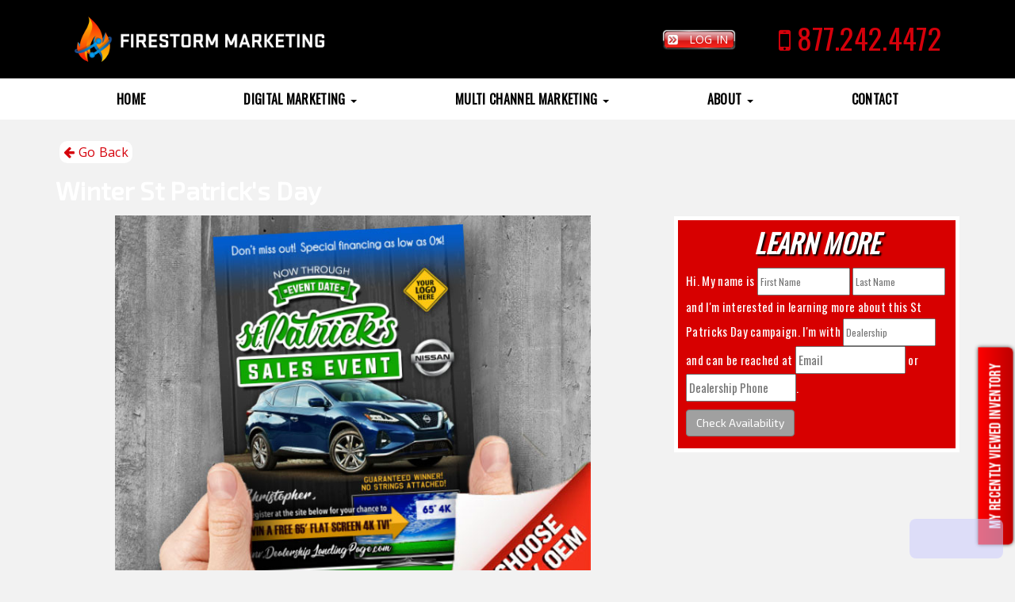

--- FILE ---
content_type: text/html; charset=utf-8
request_url: https://firestormmarketing.com/St-Patricks-Day-Automotive/VDP/6ef0e813-2df5-48c5-8fbf-eb6933f6074f
body_size: 28260
content:


<!DOCTYPE html>
<html lang="en">
<head>
    <meta charset="utf-8" />
    <meta http-equiv="Cache-Control" content="Public" />
    <meta http-equiv="X-UA-Compatible" content="IE=edge">
    <meta name="viewport" content="width=device-width, initial-scale=1.0, user-scalable=yes">
    <meta property="og:site_name" content="Firestorm Marketing" />
    <meta property="og:type" content="website" />
        
    
    <meta property="og:type" content="og:product" />
    <meta property="og:title" content="2019 Winter St Patricks Day Automotive" />
    <meta property="og:url" content="https://firestormmarketing.com/Des-Moines-IA-50309/St-Patricks-Day-Automotive/VDP/6ef0e813-2df5-48c5-8fbf-eb6933f6074f" />
    <meta property="og:description" />
    <meta property="og:site_name" content="Firestorm Marketing" />
            <meta property="og:image" content="https://psmfirestorm.blob.core.windows.net/vehicle-images/6ef0e813-2df5-48c5-8fbf-eb6933f6074f/7509c343-65e1-43c9-928f-daa612ae75c1_large.jpg" />
        <meta property="og:image:secure_url" content="https://psmfirestorm.blob.core.windows.net/vehicle-images/6ef0e813-2df5-48c5-8fbf-eb6933f6074f/7509c343-65e1-43c9-928f-daa612ae75c1_large.jpg" />
        <meta name="twitter:image" content="https://psmfirestorm.blob.core.windows.net/vehicle-images/6ef0e813-2df5-48c5-8fbf-eb6933f6074f/7509c343-65e1-43c9-928f-daa612ae75c1_large.jpg">
                <meta property="og:image" content="https://psmfirestorm.blob.core.windows.net/vehicle-images/6ef0e813-2df5-48c5-8fbf-eb6933f6074f/7509c343-65e1-43c9-928f-daa612ae75c1_large.jpg" />
            <meta property="og:image:secure_url" content="https://psmfirestorm.blob.core.windows.net/vehicle-images/6ef0e813-2df5-48c5-8fbf-eb6933f6074f/7509c343-65e1-43c9-928f-daa612ae75c1_large.jpg" />
            <meta name="twitter:image" content="https://psmfirestorm.blob.core.windows.net/vehicle-images/6ef0e813-2df5-48c5-8fbf-eb6933f6074f/7509c343-65e1-43c9-928f-daa612ae75c1_large.jpg">

    
    <meta name="twitter:card" content="product">
    <meta name="twitter:title" content="2019 Winter St Patricks Day Automotive">
    <meta name="twitter:description">
        


<link href="https://fonts.googleapis.com/css?family=Exo+2|Open+Sans:400,700|Oswald&display=swap" rel="stylesheet">

<link href="https://fonts.googleapis.com/css2?family=Architects+Daughter&family=Open+Sans:ital,wght@1,400;1,700&family=Shadows+Into+Light&display=swap" rel="stylesheet">

<link href="https://unpkg.com/aos@2.3.1/dist/aos.css" rel="stylesheet">

<link rel="icon" type="image/png"
     href="https://psmfirestorm.blob.core.windows.net/7bf57d4f-7d1f-46e5-afd0-b6272a1b937f/firestorm-marketing-favicon.png" />

<meta name="copyright" content="PSM Marketing, Peachtree City, Georgia. All Rights Reserved" />
<meta name="author" content="Firestorm Websites, http://www.powersportsmarketing.com/firestorm-websites" />
<meta name="city" content="Peachtree City" />
<meta name="country" content="US" />
<meta name="distribution" content="Global" />
<meta name="rating" content="General" />
<meta name="robots" content="INDEX,FOLLOW" />
<meta name="theme-color" content="#d6000b">


<style>
.inventory-container h1 {
    display: none;
}

.homePagePopupForm {
    display: block;
}
</style>

<script type="text/javascript">
    (function(e,t,o,n,p,r,i){e.visitorGlobalObjectAlias=n;e[e.visitorGlobalObjectAlias]=e[e.visitorGlobalObjectAlias]||function(){(e[e.visitorGlobalObjectAlias].q=e[e.visitorGlobalObjectAlias].q||[]).push(arguments)};e[e.visitorGlobalObjectAlias].l=(new Date).getTime();r=t.createElement("script");r.src=o;r.async=true;i=t.getElementsByTagName("script")[0];i.parentNode.insertBefore(r,i)})(window,document,"https://diffuser-cdn.app-us1.com/diffuser/diffuser.js","vgo");
    vgo('setAccount', '1000839898');
    vgo('setTrackByDefault', true);

    vgo('process');
</script>

<script>//test</script>

<meta name="google-site-verification" content="JLP46ayHp11yiaSqy_y4SJZaJD5-KGmYLWB9BiXHGiw" />
        <link rel="canonical" href="https://firestormmarketing.com/Des-Moines-IA-50309/St-Patricks-Day-Automotive/VDP/6ef0e813-2df5-48c5-8fbf-eb6933f6074f" />
    
        <meta name="title" content="St Patricks Day Automotive | Firestorm Marketing" />
        <meta property="og:title" content="St Patricks Day Automotive | Firestorm Marketing" />
        <meta property="twitter:title" content="St Patricks Day Automotive | Firestorm Marketing" />

    <title id="MetaDataTitle">St Patricks Day Automotive | Firestorm Marketing</title>



        <meta name="description" content="Firestorm Marketing focuses on growing your business in four very important ways. New customers, increased customer visits, value per customer, and conversion ratio." />
        <meta property="og:description" content="Firestorm Marketing focuses on growing your business in four very important ways. New customers, increased customer visits, value per customer, and conversion ratio." />
        <meta property="twitter:description" content="St Patricks Day Automotive | Firestorm Marketing" />
    
        <meta name="keywords" content="powersports marketing, psm marketing, digital marketing, marketing, powersports, firestorm, firestorm technology" />



    <script src="//cdnjs.cloudflare.com/ajax/libs/jquery/2.2.4/jquery.min.js"></script>
    <script>
        var DS = {};
    </script>

    <script src="https://use.fontawesome.com/1f628acef9.js" defer></script>

<!-- Google Tag Manager -->
<script>(function(w,d,s,l,i){w[l]=w[l]||[];w[l].push({'gtm.start':
new Date().getTime(),event:'gtm.js'});var f=d.getElementsByTagName(s)[0],
j=d.createElement(s),dl=l!='dataLayer'?'&l='+l:'';j.async=true;j.src=
'https://www.googletagmanager.com/gtm.js?id='+i+dl;f.parentNode.insertBefore(j,f);
})(window,document,'script','dataLayer','GTM-W4DP5FB');</script>
<!-- End Google Tag Manager -->    <!-- Shift Digital Google Tag Manager -->
    <script>
        (function (w, d, s, l, i) {
            w[l] = w[l] || []; w[l].push({
                'gtm.start':
                    new Date().getTime(), event: 'gtm.js'
            }); var f = d.getElementsByTagName(s)[0],
                j = d.createElement(s), dl = l != 'dataLayer' ? '&l=' + l : ''; j.async = true; j.src =
                    'https://www.googletagmanager.com/gtm.js?id=' + i + dl; f.parentNode.insertBefore(j, f);
        })(window, document, 'script', 'dataLayer', 'GTM-5ZVZBSC');</script>
    <!-- End Shift Digital Google Tag Manager -->

    <script src="/bundles/globals-js?v=uFf22xmF1gdpnkN_WcJ8jv6YlWzuvAPbnC2_2ky9f201" defer></script>
    <script src="/Scripts/lazysizes.min.js" defer></script>
    <script src="https://cdnjs.cloudflare.com/ajax/libs/jquery-visible/1.2.0/jquery.visible.min.js" defer></script>


    <link href="/bundles/kbs-css?v=jpd4P5A6Y1cQu3Ka1s6ZU7ua0ioqVmZcTWxPAS-1xKw1" rel="stylesheet"/>

    <link href="/bundles/Content/css?v=OstQRG_MOXacCeB7iqzW3L0Gv8PQTnZrga1gn4SlWxk1" rel="stylesheet"/>

            <link href="https://psmfirestorm.blob.core.windows.net/website-themes/18/theme.css?ticks=639046368000000000" rel="stylesheet" media="screen" />


</head>
<body style="margin:0;">
    <!-- Shift Digital Google Tag Manager (noscript) -->
    <noscript>
        <iframe src="https://www.googletagmanager.com/ns.html?id=GTM-5ZVZBSC"
                height="0" width="0" style="display:none;visibility:hidden"></iframe>
    </noscript>
    <!-- End Shift Digital Google Tag Manager (noscript) -->
    <div class="dealer-load">
        <div class="dealer-loader"></div>
    </div>
    <script type="text/javascript">/*
!function(){var b=function(){window.__AudioEyeSiteHash = "9dc393a4c551f0b0f0d912940ec3f87a"; var a=document.createElement("script");a.src="https://wsmcdn.audioeye.com/aem.js";a.type="text/javascript";a.setAttribute("async","");document.getElementsByTagName("body")[0].appendChild(a)};"complete"!==document.readyState?window.addEventListener?window.addEventListener("load",b):window.attachEvent&&window.attachEvent("onload",b):b()}();
*/</script>
    <!-- Google Tag Manager (noscript) -->
<noscript><iframe src="https://www.googletagmanager.com/ns.html?id=GTM-W4DP5FB"
height="0" width="0" style="display:none;visibility:hidden"></iframe></noscript>
<!-- End Google Tag Manager (noscript) -->
    <div id="systemNotification">
        <div class="container">
            <div class="row">
                <div class="msg col-md-offset-3 col-md-6 col-sm-offset-3 col-sm-6 col-xs-12">
                </div>
            </div>
        </div>
    </div>
    <script src="/Scripts/desktop-globals.js" defer></script>
    <div id="fb-root"></div>

    <div id="outer-wrapper" class="theme theme-18">
        <div id="inner-bg">
            

<header class="body clearfix">
<div class="headerbackground"><div class="headercontainer"><div class="headerlogo"><a href="/"><img alt="" src="https://psmfirestorm.blob.core.windows.net/cba6161f-dbd1-47a0-9e2d-dcc5ac733281/Firestorm-Marketing_Logo_Horizontal-1-Line_White.png" /></a> </div><div class="headerright"><a href="https://psmmarketing.com/login" target="_blank"><div class="headerjoinme">Log In</div></a> <a href="tel:8772424472"> <div class="headerphone"><span aria-hidden="true" class="fa fa-mobile"></span>&nbsp;877.242.4472</div></a> </div></div></div>    




<div class="clearfix" id="main-nav">
    <nav class="navbar" role="navigation">
        <div class="container">
            <div class="navbar-header">
                <button type="button" class="navbar-toggle collapsed" data-toggle="collapse" data-target="#main-nav-collapse" aria-expanded="false">
                    <span class="sr-only">Toggle navigation</span>
                    <i class="fa fa-bars"></i>
                </button>
                <a href="/" class="navbar-brand visible-xs image">
                            <img class="lazyload" data-src="https://psmfirestorm.blob.core.windows.net/a84d9bb0-e157-4755-84cf-425309f0a668/logo.jpg" alt="Firestorm Marketing" />
                </a>
            </div>
            <div class="collapse navbar-collapse" id="main-nav-collapse">
                <ul class="nav navbar-nav">
                            <li >
                                <a title="Home" href="/"   
                                   >
                                    Home
                                    
                                </a>

                                
                            </li>
                            <li class="dropdown">
                                <a title="Digital Marketing" href="" class="dropdown-toggle" data-toggle="dropdown" data-hover="dropdown" role="button" aria-haspopup="true" aria-expanded="false"  onclick='return false;'
                                   >
                                    Digital Marketing
                                    <span class="visible-inline-xs"> <span class="caret"></span></span>
                                </a>

                                
                                    <ul class="dropdown-menu">
                                            <li>
                                                <a title="Reputation Management" href="/Reputation-Management"  
                                                   
                                                   >
                                                    Reputation Management
                                                </a>
                                            </li>
                                            <li>
                                                <a title="Automated Email Marketing" href="/Automated-Email-Marketing"  
                                                   
                                                   >
                                                    Automated Email Marketing
                                                </a>
                                            </li>
                                            <li>
                                                <a title="Digital Marketing Services" href="/Digital"  
                                                   
                                                   >
                                                    Digital Marketing Services
                                                </a>
                                            </li>
                                            <li>
                                                <a title="SEO" href="/SEO"  
                                                   
                                                   >
                                                    SEO
                                                </a>
                                            </li>
                                    </ul>
                            </li>
                            <li class="dropdown">
                                <a title="Multi Channel Marketing" href="" class="dropdown-toggle" data-toggle="dropdown" data-hover="dropdown" role="button" aria-haspopup="true" aria-expanded="false"  onclick='return false;'
                                   >
                                    Multi Channel Marketing
                                    <span class="visible-inline-xs"> <span class="caret"></span></span>
                                </a>

                                
                                    <ul class="dropdown-menu">
                                            <li>
                                                <a title="Sharp Shooter Event Campaign" href="/Sharp-Shooter-Program"  
                                                   
                                                   >
                                                    Sharp Shooter Event Campaign
                                                </a>
                                            </li>
                                            <li>
                                                <a title="Sample Campaigns" href="/Vehicle/Inventory?SortBy=0&amp;SortOrder=0&amp;pageSize=21&amp;CollapseNewUsed=false&amp;CollapseCategory=false&amp;CollapseMake=false&amp;CollapseModel=true&amp;CollapseSubModel=false&amp;CollapseYear=false&amp;CollapsePrice=true&amp;CollapseTags=false&amp;pageNum=1&amp;SelectedSubModels=Powersports&amp;RemoveAllFilters=false"  
                                                   
                                                   >
                                                    Sample Campaigns
                                                </a>
                                            </li>
                                    </ul>
                            </li>
                            <li class="dropdown">
                                <a title="About" href="" class="dropdown-toggle" data-toggle="dropdown" data-hover="dropdown" role="button" aria-haspopup="true" aria-expanded="false"  onclick='return false;'
                                   >
                                    About
                                    <span class="visible-inline-xs"> <span class="caret"></span></span>
                                </a>

                                
                                    <ul class="dropdown-menu">
                                            <li>
                                                <a title="Reviews" href="/testimonials" target="_blank" 
                                                   
                                                   >
                                                    Reviews
                                                </a>
                                            </li>
                                            <li>
                                                <a title="Meet the Team" href="/Employees/Employees"  
                                                   
                                                   >
                                                    Meet the Team
                                                </a>
                                            </li>
                                            <li>
                                                <a title="Core Values" href="/Core-Values"  
                                                   
                                                   >
                                                    Core Values
                                                </a>
                                            </li>
                                            <li>
                                                <a title="Careers" href="https://jobs.jobvite.com/psm-marketing" target="_blank" 
                                                   
                                                   >
                                                    Careers
                                                </a>
                                            </li>
                                    </ul>
                            </li>
                            <li >
                                <a title="Contact" href="/Contact-Us"   
                                   >
                                    Contact
                                    
                                </a>

                                
                            </li>

                </ul>
                <div class="nav navbar-nav navbar-right">
                    
<div class="social-media-icons"></div>
                </div>
            </div>
        </div>
    </nav>
</div>
</header>

            <div id="content-container" style="min-height:300px;">
                


<div class="container" id="vdp-container" role="main" itemscope itemtype="http://schema.org/Motorcycle">
        <meta itemprop="url" content="https://firestormmarketing.com/Des-Moines-IA-50309/St-Patricks-Day-Automotive/VDP/6ef0e813-2df5-48c5-8fbf-eb6933f6074f" />
        <header>
            <div class="row">
                <div style="margin-left:20px">
                    <p class="back-box hidden-print hidden-xs">
                            <a href="#" onclick="history.back()" style="cursor:pointer" title="Navigate Back"><i class="fa fa-arrow-left"></i> Go Back</a>
                    </p>
                </div>
                <div class="col-sm-8 title">
                    <h1 itemprop="name">
                        <span itemprop="make">Winter</span>
                        <span itemprop="model">St Patrick&#39;s Day</span>
                    </h1>
                                                            


                        <div class="price-container primary">

                        </div>

                </div>

                <div class="col-sm-4">
                    <div class="accordion" id="driveNow-accordions-box">
                        <div id="driveNow-ContactCollapse" class="panel-collapse collapse in">

                        </div>
                        <div id="appOneCreditApp-ContactCollapse" class="panel-collapse collapse in">

                        </div>
                    </div>

                </div>
            </div>
        </header>
        <div class="row">
            <div class="col-sm-6 col-md-7 col-lg-8">
                <div class="images-container">
                    <!-- main slider carousel -->
                    <div class="carousel-bounding-box">
                        <div id="main-image-carousel" class="carousel slide" data-interval="false">
                            <!-- main slider carousel items -->
                            <div class="carousel-inner" id="maincarousel">

<div class="active item" data-slide-number="1"><img src="https://psmfirestorm.blob.core.windows.net/vehicle-images/6ef0e813-2df5-48c5-8fbf-eb6933f6074f/7509c343-65e1-43c9-928f-daa612ae75c1_large.jpg?dt=639046468674926230" alt="St Patricks Day Automotive at PSM Marketing - Peachtree City, GA 30269" title="St Patricks Day Automotive at PSM Marketing - Peachtree City, GA 30269" style="cursor: pointer;" class="VDPMainImage" /></div>
                            </div>
                            <!-- main slider carousel nav controls -->
                            <a class="carousel-control left" href="#main-image-carousel" data-slide="prev" alt="Previous Slide" title="Previous Slide">‹</a>
                            <a class="carousel-control right" href="#main-image-carousel" data-slide="next" alt="Next Slide" title="Next Slide">›</a>
                        </div>

                        <div id="zoom-image-carousel" class="carousel slide" data-interval="false">
                            <a href="#zoom-image-carousel" class="reset-zoom btn btn-primary" title="Reset Zoom">Reset Zoom</a>
                            <a href="#main-image-carousel" class="close-zoom btn" title="Close Zoom"><span style="display: none;">X</span></a>
                            <!-- zoom slider carousel items -->
                            <pinch-zoom class="zoom-view">
                                <div class="carousel-inner" id="zoomcarousel">

<div class="active item" data-slide-number="1"><img src="https://psmfirestorm.blob.core.windows.net/vehicle-images/6ef0e813-2df5-48c5-8fbf-eb6933f6074f/7509c343-65e1-43c9-928f-daa612ae75c1_large.jpg?dt=639046468674926230" alt="St Patricks Day Automotive at PSM Marketing - Peachtree City, GA 30269" title="St Patricks Day Automotive at PSM Marketing - Peachtree City, GA 30269" class="VDPMainZoomImage" /></div>                                </div>
                            </pinch-zoom>
                            <!-- main slider carousel nav controls -->
                            <a class="carousel-control left zoom-control" href="#zoom-image-carousel" data-slide="prev" alt="Previous Slide" title="Previous Slide">‹</a>
                            <a class="carousel-control right zoom-control" href="#zoom-image-carousel" data-slide="next" alt="Next Slide" title="Next Slide">›</a>

                            <!-- zoom controls -->
                            <a href="#zoom-image-carousel" class="zoom-out btn" title="Zoom Out">-</a>
                            <a href="#zoom-image-carousel" class="zoom-in btn" title="Zoom In">+</a>
                        </div>
                    </div>

                    <!--/main slider carousel-->
                    <!-- thumb navigation carousel -->
                        <div id="thumb-carousel" class="carousel slide" data-interval="false">
                            <div class="carousel-inner">
<div class="item active"><div class="row"><div data-target="#main-image-carousel" data-slide-to="0"><img src="https://psmfirestorm.blob.core.windows.net/vehicle-images/6ef0e813-2df5-48c5-8fbf-eb6933f6074f/7509c343-65e1-43c9-928f-daa612ae75c1_large.jpg?dt=639046468674926230" alt="St Patricks Day Automotive at PSM Marketing - Peachtree City, GA 30269" title="St Patricks Day Automotive at PSM Marketing - Peachtree City, GA 30269" style="cursor: pointer;" ></div></div></div>
                            </div><!-- /carousel-inner -->
                            <a class="carousel-control left" href="#thumb-carousel" data-slide="prev" alt="Previous Slide" title="Previous Slide">‹</a>
                            <a class="carousel-control right" href="#thumb-carousel" data-slide="next" alt="Next Slide" title="Next Slide">›</a>
                        </div><!-- /thumb-carousel -->

                </div>
            </div>
                <div class="col-sm-6 col-md-5 col-lg-4">
                    <div class="accordion">
                    </div>
                </div>



            <div class="col-sm-6 col-md-5 col-lg-4 hidden-print">
                <div class="accordion" id="filter-accordions-box">
                    <div class="inquiryformcontainer">
                        <div id="ContactCollapse" class="panel-collapse collapse in">
                            <div class="panel-body form-small" id="VehicleInquiryContainer">
                                <div class="modalLoader vdp-err-msg" style="display:none"></div>
                                


<style>
    #FormContainer .psm-checkbox {
        display: flex;
        align-items: baseline;
    }

        #FormContainer .psm-checkbox input {
            margin-right: 5px;
        }
</style>
<input id="FormId" value=" data-form-id="420" hidden="hidden" />
<div id="widget0" class="widget widget- col-xs-12 " >
    <div class="widget-inner" >
        <div id="FormContainer" class="form-small">
<form action="/Home/SubmitForm" autocomplete="off" data-ajax="true" data-ajax-begin="onInquiryBegin" data-ajax-failure="onInquiryFailure" data-ajax-success="onInquirySuccess" id="Form420" method="post">                    <div>
                        <fieldset class="widget clearfix customForm">
                                <legend class="form-header-text">Learn More</legend>

Hi.  My name is <label for="input_400243" style="display: none">First Name</label><input class="vdp-inquire" id="input_400243" name="VehicleInquiryViewModel.400243" placeholder="First Name" required="required" type="text" value="" /> <label for="input_400244" style="display: none">Last Name</label><input class="vdp-inquire" id="input_400244" name="VehicleInquiryViewModel.400244" placeholder="Last Name" required="required" type="text" value="" /> and I'm interested in learning more about this                                             <span class="vdp-model">
                                                St Patricks Day
                                            </span>
 campaign.  I'm with <label for="input_400246" style="display: none">Dealership</label><input class="vdp-inquire" id="input_400246" name="VehicleInquiryViewModel.400246" placeholder="Dealership" required="required" type="text" value="" /> and can be reached at <label for="email-field" style="display: none">Email</label><input autocomplete="new-password" class="vdp-inquire email-field" id="email-field" name="VehicleInquiryViewModel.400245" placeholder="Email" required="required" type="email" value="" /> or <label for="phone-field" style="display: none">Dealership Phone</label><input autocomplete="new-password" class="vdp-inquire phone-field" id="phone-field" name="VehicleInquiryViewModel.400247" placeholder="Dealership Phone" required="required" type="tel" value="" />.<br/>  
                            
                            <input aria-required="true" autocomplete="new-password" class="form-check-requirement" id="VehicleInquiryViewModel_HP_FullName" name="VehicleInquiryViewModel.HP_FullName" type="text" value="" />
                            <input name="__RequestVerificationToken" type="hidden" value="JGmUARiJ17vULpNLl5bHnApHQBBox-eQMmKmJZkZaZp3HAXCcQAEuEMMVGpnDF5OQxlgGgt4D-ZhYjbxJsQhju-rdHE1" />
                            <label aria-hidden="true" for="VehicleInquiryViewModel_VehicleId" style="display: none">VehicleId</label>
                            <input aria-hidden="true" autocomplete="new-password" data-val="true" data-val-required="The Guid field is required." id="VehicleInquiryViewModel_VehicleId" name="VehicleInquiryViewModel.VehicleId" type="hidden" value="6ef0e813-2df5-48c5-8fbf-eb6933f6074f" />
                            <label aria-hidden="true" for="VehicleInquiryViewModel_SubscriptionId" style="display: none">SubscriptionId</label>
                            <input aria-hidden="true" autocomplete="new-password" data-val="true" data-val-required="The Guid field is required." id="VehicleInquiryViewModel_SubscriptionId" name="VehicleInquiryViewModel.SubscriptionId" type="hidden" value="62280b0f-5b6e-4860-aec9-bf9e34caadf3" />
                            <label aria-hidden="true" for="VehicleInquiryViewModel_SubscriberId" style="display: none">SubscriberId</label>
                            <input aria-hidden="true" autocomplete="new-password" data-val="true" data-val-number="The field Int64 must be a number." data-val-required="The Int64 field is required." id="VehicleInquiryViewModel_SubscriberId" name="VehicleInquiryViewModel.SubscriberId" type="hidden" value="5" />
                            <label aria-hidden="true" for="VehicleInquiryViewModel_Year" style="display: none">Year</label>
                            <input aria-hidden="true" autocomplete="new-password" data-val="true" data-val-number="The field Int32 must be a number." data-val-required="The Int32 field is required." id="VehicleInquiryViewModel_Year" name="VehicleInquiryViewModel.Year" type="hidden" value="2019" />
                            <label aria-hidden="true" for="VehicleInquiryViewModel_ModelName" style="display: none">ModelName</label>
                            <input aria-hidden="true" autocomplete="new-password" id="VehicleInquiryViewModel_ModelName" name="VehicleInquiryViewModel.ModelName" type="hidden" value="St Patricks Day" />
                            <label aria-hidden="true" for="VehicleInquiryViewModel_MakeDivision" style="display: none">MakeDivision</label>
                            <input aria-hidden="true" autocomplete="new-password" id="VehicleInquiryViewModel_MakeDivision" name="VehicleInquiryViewModel.MakeDivision" type="hidden" value="Winter" />
                            <label aria-hidden="true" for="VehicleInquiryViewModel_ProductTypeId" style="display: none">ProductTypeId</label>
                            <input aria-hidden="true" autocomplete="new-password" data-val="true" data-val-number="The field Int32 must be a number." data-val-required="The Int32 field is required." id="VehicleInquiryViewModel_ProductTypeId" name="VehicleInquiryViewModel.ProductTypeId" type="hidden" value="" />
                            <label aria-hidden="true" for="VehicleInquiryViewModel_StyleName" style="display: none">StyleName</label>
                            <input aria-hidden="true" autocomplete="new-password" id="VehicleInquiryViewModel_StyleName" name="VehicleInquiryViewModel.StyleName" type="hidden" value="St Patrick&#39;s Day" />
                            <label aria-hidden="true" for="VehicleInquiryViewModel_ReturnURL" style="display: none">ReturnURL</label>
                            <input aria-hidden="true" autocomplete="new-password" id="VehicleInquiryViewModel_ReturnURL" name="VehicleInquiryViewModel.ReturnURL" type="hidden" value="https://firestormmarketing.com/St-Patricks-Day-Automotive/VDP/6ef0e813-2df5-48c5-8fbf-eb6933f6074f" />
                            <label aria-hidden="true" for="VehicleInquiryViewModel_ModelNumber" style="display: none">ModelNumber</label>
                            <input aria-hidden="true" autocomplete="new-password" id="VehicleInquiryViewModel_ModelNumber" name="VehicleInquiryViewModel.ModelNumber" type="hidden" value="" />
                            <input aria-hidden="true" autocomplete="new-password" id="VehicleInquiryViewModel_MarketingName" name="VehicleInquiryViewModel.MarketingName" type="hidden" value="2019 Winter St Patricks Day Automotive" />
                            <input aria-hidden="true" autocomplete="new-password" id="VehicleInquiryViewModel_StockNumber" name="VehicleInquiryViewModel.StockNumber" type="hidden" value="" />
                            <input aria-hidden="true" autocomplete="new-password" class="sts" data-val="true" data-val-required="The Guid field is required." id="VehicleInquiryViewModel_SessionCheck" name="VehicleInquiryViewModel.SessionCheck" type="hidden" value="00000000-0000-0000-0000-000000000000" />
                            <input aria-hidden="true" id="VehicleInquiryViewModel_CampaignName" name="VehicleInquiryViewModel.CampaignName" type="hidden" value="" />
                            <input aria-hidden="true" id="VehicleInquiryViewModel_CampaignType" name="VehicleInquiryViewModel.CampaignType" type="hidden" value="" />
                            <input aria-hidden="true" data-val="true" data-val-required="The Boolean field is required." id="VehicleInquiryViewModel_IsShowroom" name="VehicleInquiryViewModel.IsShowroom" type="hidden" value="False" />
                        </fieldset>
                        <div class="validation-summary-valid" data-valmsg-summary="true"><ul><li style="display:none"></li>
</ul></div>
                    </div>
                <div class="form-actions">

                    <button type="submit" class="btn btn-primary disable-onclick" data-sd-event="formSubmission">Check Availability</button>
                </div>
                <script>
                    // Fix for Razor View newline bug for custom forms
                    if ($('fieldset.customForm').length > 0) {
                        var fields = $('fieldset.customForm'),
                            stringy = fields.html(),
                            stingArr = stringy.trim().split(''),
                            newTempArr = new Array();
                        for (var i = 0; i < stingArr.length; i++) {
                            if (stingArr[i] != "\n" && stingArr[i] != "\r") {
                                newTempArr.push(stingArr[i]);
                            }
                        }
                        fields.html($.parseHTML(newTempArr.join('')));
                        fields.find('span').each(function () {
                            $(this).text($(this).text().trim());
                        });
                    }
                </script>
</form>        </div>
    </div>
</div>
<script src="/bundles/js/forms/form-handler?v=AORsDTJcem1WcoR97Q_LsZu7vYuyLPO9T_IxfSs_R3E1"></script>


<script>
    $("textarea").each(function () {
        var elem = $(this),
            container = elem.parent(),
            charCount = parseInt(elem.attr("maxlength"));
        if (container.find('.counterWrapper').length > 0)
            return;

        container.append($('<div/>').addClass('counterWrapper')
            .append($('<span/>').text('Remaining Characters: '))
            .append($('<span/>').addClass('charCounter').text(charCount)));
        elem.on("keyup", function (e) {
            var currCount = elem.val().length
            if (currCount <= charCount) {
                container.find('.charCounter').text(charCount - currCount);
            }
        });
    });
    sessionStorage.setItem("SessionCheck", "b3a279cd-349a-4942-afae-0899a9b27085");
    $(".sts").val(sessionStorage.getItem('SessionCheck'));
</script>


<script>
    sessionStorage.setItem("SessionCheck", "b3a279cd-349a-4942-afae-0899a9b27085");
    $(".sts").val(sessionStorage.getItem('SessionCheck'));
</script>
<script src="/bundles/js/forms/form-handler?v=AORsDTJcem1WcoR97Q_LsZu7vYuyLPO9T_IxfSs_R3E1"></script>

                            </div>
                        </div>
                    </div>
                </div>
                
            </div>
        </div>
        <div class="row">
            <div class="col-sm-12 col-md-6 col-lg-8" id="vehicleDetails">
                                    <div class="accordion" id="general-specifications-accordions">
                        <div class="panel panel-default">
                            <div class="panel-heading toggle">
                                
                                <a class="panel-toggle collapsed" data-toggle="collapse" href="#general-specifications-collapse" alt="General Specifications">
                                    Details
                                </a>
                            </div>
                            <div id="general-specifications-collapse" class="panel-collapse collapse ">
                                <div class="panel-body specs-panel">
                                    <div class="col-sm-12"><ul class="list-group flex">
<li class="list-group-item"><div class="name" style="width:50%">Status:</div><span style="width:50%">New</span></li><li class="list-group-item"><div class="name" style="width:50%">Vehicle:</div><span style="width:50%">2019 Winter St Patrick's Day</span></li><li class="list-group-item"><div class="name" style="width:50%">Location:</div><span style="width:50%">PSM Marketing - Peachtree City, GA 30269</span></li><li class="list-group-item"><div class="name" style="width:50%">Warranty:</div><span style="width:50%">Manufacturer's w/ Extended Available</span></li>                                    </ul></div>
                                </div>
                            </div>
                        </div>
                    </div>
                
                <!-- old code was here, 3 other collapses -->
            </div>
            <div class="col-sm-12 col-md-6 col-lg-4 hidden-print">
                <div class="accordion" id="locations-accordions-box">

                    <div class="locationBox">
                        <div id="locationBox-ContactCollapse" class="panel-collapse collapse in">
                            <div class="panel-body form-small" id="DealerLocationContainer">
                                <h3 style="font-size:large; font-weight:bold;">Our Location</h3>
                                <hr style="margin-top:0px; margin-bottom: 10px;">
<address>
    <span class="inventory-dealer-name">Firestorm Marketing</span><br />
    500 SW 7th St. STE 306<br />Des Moines, IA 50309
</address>

<div class="map">
    <iframe title="Dealer Location Map" src="https://www.google.com/maps/embed?pb=!1m23!1m12!1m3!1d106657.2565269436!2d-84.61382894473337!3d33.34392394261496!2m3!1f0!2f0!3f0!3m2!1i1024!2i768!4f13.1!4m8!3e6!4m0!4m5!1s0x88f4eaff1bfa00ed%3A0xd202bc7bba37743f!2spsm+marketing+peachtree+city!3m2!1d33.343943599999996!2d-84.5437888!5e0!3m2!1sen!2sus!4v1521207760167" width="100%" height="100%" frameborder="0" style="border:0" allowfullscreen></iframe>
</div>                            </div>
                        </div>
                    </div>
                </div>
            </div>
        </div>
            <div class="row">
                <div class="col-sm-12 col-md-12 col-lg-8" id="SimilarVehicles">
                    <div class="loader"></div>
                </div>
            </div>
        <div id="vehicle-video-window" class="modal fade" tabindex="-1" role="dialog">
            <div class="modal-dialog" role="document">
                <div class="modal-content">
                    <div class="modal-header">
                        <button type="button" class="close" data-dismiss="modal" aria-label="Close"><span aria-hidden="true">&times;</span></button>
                        <h4 class="modal-title">2019 Winter St Patricks Day Automotive Video</h4>
                    </div>
                    <div class="modal-body"></div>
                </div>
            </div>
        </div>
        <div id="InstantPriceModalForm" class="modal fade" tabindex="-1" role="dialog">
            <div id="e-price-modal-content" class="modal-dialog" role="document">
                <div class="modal-content">
                    <div class="modal-body">
                        <div style="margin-top:30px;">
                            <button type="button" class="btn btn-default pull-right" id="close-modal" data-dismiss="modal">close</button>
                            <div class="hidden-print">
                                <div class="accordion" id="filter-accordions-box">
                                    <div class="inquiryformcontainer">
                                        <div id="ContactCollapse" class="panel-collapse collapse in">
                                            <div class="panel-body form-small" id="InstantPriceVehicleInquiryContainer">
                                                <div class="modalLoader vdp-err-msg" style="display:none"></div>
                                            </div>
                                        </div>
                                    </div>
                                </div>
                            </div>
                        </div>
                    </div>
                </div>
            </div>
        </div>
        <div id="e-price-modal" class="modal fade" tabindex="-1" role="dialog">
            <div id="e-price-modal-content" class="modal-dialog" role="document">
                <div class="modal-content">
                    <div class="modal-header">
                        <h4 class="modal-title">Instant ePrice</h4>
                    </div>
                    <div class="modal-body">
                        <div style="margin-top:30px;">
                            <p class="modal-text">The ePrice for this 2019 Winter St Patricks Day Automotive is only $0!</p>
                            <button type="button" class="btn btn-default pull-right" id="close-e-price-modal" data-dismiss="modal">Ok!</button>
                        </div>
                    </div>
                </div>
            </div>
        </div>
<script src="/bundles/js/vehicle/vdp?v=7knsXy9uMFJAUXss3HrFvAlcl7hbf2-7-0tU6is4hmA1"></script>
</div>




            </div>
        </div>
        

<div class="psmfooter"><div class="psmfootercontainer"><div class="psmfooter_dv"><h3>Firestorm Marketing<br /></h3>Tel: <a href="tel:8772424472">(877) 242-4472</a> <br />Int: <a href="tel:7706921750">(770) 692-1750</a> <br />Text: <a href="sms:7706921750">(770) 692-1750</a> <p>&nbsp;</p></div><div class="psmfooter_dv qLinks"><h3>Quick Links</h3><ul><li><a href="/Reputation-Management">Reputation Management</a></li><li><a href="/Sharp-Shooter-Program">Sharp Shooter</a></li><li><a href="/Vehicle/Inventory?SelectedVehicleType=All&amp;RemoveAllFilters=true">Sample Campaigns</a></li><li><a href="http://www.psmmarketingreviews.com/" target="_blank">Reviews</a></li></ul></div><div class="psmfooter_dv"><h3>Questions?</h3><div class="footerconttop"><div class="footercontact"><p>Call us:&nbsp;<a href="tel:8772424472">(877) 242-4472</a> <br />Text us:&nbsp; <a href="sms:7706921750">(770) 692-1750</a> </p><p><a href="/Contact-Us">Contact Us</a></p></div><div class="footersocial"><a href="https://www.facebook.com/powersportsmarketing/" target="_blank"><span aria-hidden="true" class="fa fa-facebook-official"></span></a> <a href="https://www.youtube.com/channel/UC2F5xnry2SaFAo13qcJo3nw?view_as=subscriber" target="_blank"> <span aria-hidden="true" class="fa fa-youtube-play"></span></a> <a href="https://www.instagram.com/powersportsmarketing/" target="_blank"> <span aria-hidden="true" class="fa fa-instagram"></span></a> </div></div><div class="footerlogos"><div class="footerlogoblock"><a href="https://www.google.com/search?source=hp&amp;ei=sWUAXN6CMdLW5gK6zL14&amp;q=psm+marketing%2C+georgia+74%2C+peachtree+city%2C+ga&amp;oq=psm&amp;gs_l=psy-ab.1.0.35i39l2j0l7j0i131.5741.5990..9056...1.0..0.93.340.4......0....1..gws-wiz.....6.L_Lxg_GQJOU#lrd=0x88f4eaff1bfa00ed:0xd202bc7bba37743f,1" target="_blank"><img alt="" src="https://psmfirestorm.blob.core.windows.net/d10a599a-1468-406c-ab66-3a3ad6cf8c11/google-partners.png" /></a> </div></div></div></div></div>    <footer class="body clearfix">
        <div class="outer-wrapper">
            <div class="copyright">
                <div class="container">
                    <div class="wrapper">
                        &copy; 2026 Firestorm Marketing.
                        <span class="hidden-print">
                                <span><a href="/sitemap?title=Sitemap">SiteMap</a>. </span>
                                <span><a href="/privacy-policy">Privacy Policy</a>. </span>
                            
                                                        Website fueled by <a href="https://psmmarketing.com/Firestorm-Websites" target="_blank" rel="nofollow">
                                <span class="our-name">
                                    <img class="lazyload" data-src="/Content/images/fslogo.png" src="https://via.placeholder.com/1x1.png" alt="Firestorm Websites" height="20" />
                                </span>
                            </a>
                        </span>
                    </div>
                </div>
            </div>
        </div>
    </footer>

    </div>
    <link href="/Content/print.css" rel="stylesheet" media="print" />
    <script>
        //lazy loader for scrolled in stuff
        document.addEventListener("DOMContentLoaded", function () {
            var lazyloadImages;

            if ("IntersectionObserver" in window) {
                lazyloadImages = document.querySelectorAll(".lazy");
                var imageObserver = new IntersectionObserver(function (entries, observer) {
                    entries.forEach(function (entry) {
                        if (entry.isIntersecting) {
                            var image = entry.target;
                            image.classList.remove("lazy");
                            imageObserver.unobserve(image);
                        }
                    });
                });

                lazyloadImages.forEach(function (image) {
                    imageObserver.observe(image);
                });
            } else {
                var lazyloadThrottleTimeout;
                lazyloadImages = document.querySelectorAll(".lazy");

                function lazyload() {
                    if (lazyloadThrottleTimeout) {
                        clearTimeout(lazyloadThrottleTimeout);
                    }

                    lazyloadThrottleTimeout = setTimeout(function () {
                        var scrollTop = window.pageYOffset;
                        lazyloadImages.forEach(function (img) {
                            if (img.offsetTop < (window.innerHeight + scrollTop)) {
                                img.src = img.dataset.src;
                                img.classList.remove('lazy');
                            }
                        });
                        if (lazyloadImages.length == 0) {
                            document.removeEventListener("scroll", lazyload);
                            window.removeEventListener("resize", lazyload);
                            window.removeEventListener("orientationChange", lazyload);
                        }
                    }, 20);
                }

                document.addEventListener("scroll", lazyload);
                window.addEventListener("resize", lazyload);
                window.addEventListener("orientationChange", lazyload);
            }
        })


    </script>
    <script>
        (function (d, s, id) {
            var js, fjs = d.getElementsByTagName(s)[0];
            if (d.getElementById(id)) return;
            js = d.createElement(s); js.id = id;
            js.src = "//connect.facebook.net/en_US/sdk.js#xfbml=1&version=v2.8";
            fjs.parentNode.insertBefore(js, fjs);
        }(document, 'script', 'facebook-jssdk'));
    </script>


    <script src="//kendo.cdn.telerik.com/2016.3.1028/js/kendo.all.min.js" defer></script>
    <script src="//kendo.cdn.telerik.com/2016.3.1028/js/kendo.aspnetmvc.min.js" defer></script>
    <script src="//kendo.cdn.telerik.com/2016.3.1028/js/kendo.timezones.min.js" defer></script>
    <script src="/bundles/js?v=k77LJd-Z54gNMiJAiP_AwxRspbnwdvViRIQsPHkKwf01" defer></script>
    <script src="/bundles/events-js?v=tKiuywmeHdzGImFpDd_3BcBO7DA3OXVWCYVRo4PfztU1" defer></script>


    <script src="//cdnjs.cloudflare.com/ajax/libs/jquery-cookie/1.3.1/jquery.cookie.min.js" defer></script>

    
    <script>
        function openChatBox() {
            toggleChatBox();
            toggleDepartmentForm();
        };
        function closeChatBox() {
            toggleChatBox();
            toggleDepartmentForm();
        }
        window.addEventListener("load", CheckForCustomerConnectionsChatBubble);

        function CheckForCustomerConnectionsChatBubble() {
            var elementExists = document.getElementById("cc-chat-box");
            var divContainer = document.getElementById("CCTextMeLink");
            if (divContainer != null && divContainer != undefined) {
                if (elementExists != false && elementExists != null) {
                    divContainer.style.display = "block";
                }
            }

            function checkChatBoxEnabled()
            {
                var elementExists = document.getElementById("cc-chat-box");
                var divContainer = document.getElementById("CCTextMeLink");
                if (elementExists == false) {
                    divContainer.style.hide = true;
                }
                else
                {
                    divContainer.style.hide = false;
                }
            };
            var ccButton = document.getElementById('cctextbtn');
            if (ccButton) {
                ccButton.onclick = function () {
                    openChatBox();
                };
            }
        }
        $(document).ready(function () {

            $(".cmd-close").click(function () {
                closeChatBox();
            });
            let getSimilarResults = () => {
                var vehicleId = "6ef0e813-2df5-48c5-8fbf-eb6933f6074f";
                $.ajax({
                    url: '/Vehicle/SuggestedUnits',
                    asyn: true,
                    type: 'GET',
                    data: { vehicleId: vehicleId, searchType: 0, take: 3 },
                    contentType: 'application/json; charset=utf-8',
                    success: function (data) {
                        $('#SimilarVehicles').html(data);
                    }
                });
            };

                getSimilarResults();
        });
    </script>
    <script>
        $(function () {
            $("#instant-price-vdp-button").click(function () {
                $("#InstantPriceModalForm #VehicleInstantPriceViewModel_EPriceForm").val(true);
                $("#InstantPriceModalForm").fadeIn(300);
                $("#InstantPriceModalForm").toggleClass("in");
                $("#close-modal").click(function () {
                    $("#InstantPriceModalForm").toggleClass("in");
                    $("#InstantPriceModalForm").fadeOut(300);
                });
            });
            if ($("#ThumbsCarousel").length > 0) {
                    $("#ThumbsCarousel").carousel({
                    interval: 0
                });
                $("#ThumbsCarousel").swiperight(function() {
                    $("#ThumbsCarousel").carousel('prev');
                });
                $("#ThumbsCarousel").swipeleft(function() {
                    $("#ThumbsCarousel").carousel('next');
                });

                DS.initMediaGallery($("#ThumbsCarousel"));

            $("#vdp-container .thumbs .item img").on("mouseenter", function(event) {
                    var imgSrc = $(event.target).attr("src");
                    if (imgSrc !== "#")
                    {
                        $(".images-container .VDPMainImageContainer img").attr("src", imgSrc);
                    }
                });
            }
            if ($("#ThumbsCarousel").length <= 4) {
                var $this = $('#ThumbsCarousel');
                if ($('.carousel-inner .item:first').hasClass('active')) {
                    $this.children('.left.carousel-control').hide();
                    $this.children('.right.carousel-control').show();
                } else if ($('.carousel-inner .item:last').hasClass('active')) {
                    $this.children('.left.carousel-control').show();
                    $this.children('.right.carousel-control').hide();
                } else {
                    $this.children('.carousel-control').show();
                }
            }
        })
        function openEstimatePayments() {
            $("#estimate-payments-modal").modal("show");

            DS.gat(GAT_CTA_CATEGORY_NAME, GAT_CTA_OPEN_ESTIMATE_PAYMENTS_ACTION_NAME, document.URL);
        }
        function openIncentives() {
            $("#incentivesModal").modal("show");

            DS.gat(GAT_CTA_CATEGORY_NAME, GAT_CTA_OPEN_INCENTIVES_ACTION_NAME, document.URL);
        }

        function openTestDriveModal() {
            var $modal = $("#test-drive-modal");

            //update view
            $vehicle = $("#vdp-container");
            $modal.find(".modal-body h4").text($vehicle.find("header h1").text());
            $modal.find(".description").html($vehicle.find("#seller-description .data").html());
            $("#TestDriveImage").attr("src", $vehicle.find(".images-container .VDPMainImageContainer img").attr("src"));

            //update form
            $("#VehicleTestDriveViewModel_SubscriberId").val(5);
            $("#VehicleTestDriveViewModel_SubscriptionId").val("62280b0f-5b6e-4860-aec9-bf9e34caadf3");
            $("#VehicleTestDriveViewModel_VehicleId").val("6ef0e813-2df5-48c5-8fbf-eb6933f6074f");

            $modal.modal("show");

            DS.gat(GAT_CTA_CATEGORY_NAME, GAT_CTA_OPEN_TEST_DRIVE_ACTION_NAME, document.URL);
        }

        function openVehicleVideoWindow() {
            $("#vehicle-video-window").modal("show");
        }

        function onCloseVehicleVideoKendoWindow() {
            $("#vehicle-video-window .modal-body").html("&nbsp;");
        }

        function onOpenVehicleVideoModal() {
            var $code = $("");
            if (typeof $code.attr("src") !== "undefined") {
                if ($code.attr("src").indexOf("autoplay") == -1) {
                    $code.attr("src", $code.attr("src") + ($code.attr("src").indexOf("?") != -1 ? "&autoplay=1" : "?autoplay=1"));
                }
            }
            else if (typeof $code.find("embed").attr("src") !== "undefined") {
                if ($code.find("embed").attr("src").indexOf("autoplay") == -1) {
                    $code.find("embed").attr("src", $code.find("embed").attr("src") + ($code.find("embed").attr("src").indexOf("?") != -1 ? "&autoplay=1" : "?autoplay=1"));
                }
            }
            if ($code.length > 0 && $code.attr("width") !== "100%") {
                $code.attr("width", "100%");
            }
            $("#vehicle-video-window .modal-body").html("<div style='text-align: center;'>" + $("<div />").append($code.clone()).html() + "</div>");
        }

        $('#vehicle-video-window').on('hide.bs.modal', function (e) {
            onCloseVehicleVideoKendoWindow();
            });

        $('#vehicle-video-window').on('show.bs.modal', function (e) {
            onOpenVehicleVideoModal();
        });

        //preload images
                $('<img />')[0].src = "https://psmfirestorm.blob.core.windows.net/vehicle-images/6ef0e813-2df5-48c5-8fbf-eb6933f6074f/7509c343-65e1-43c9-928f-daa612ae75c1_large.jpg";


        //misc params
        /**/
        /**/
        /**/
        /**/
        /**/
    </script>
    <script>
        $(document).ready(function () {
            $('.back-box').click(function () {
                if (window.location.href.indexOf("utm_") > -1) {
                    window.location = "/Vehicle/Inventory"
                }
            });

            $('#video-thumbnail-large, .video-carousel, .video-thumbnail').click(function (e) {
                e.preventDefault();
                openVehicleVideoWindow();
            });

        });

        $('meta[name="description"]').attr("content", "Find your next 2019 Winter St Patricks Day Automotive for sale at PSM Marketing - Peachtree City, GA 30269");
    </script>
    <script>
        (function (d) {
            var f = d.getElementsByTagName('SCRIPT')[0], p = d.createElement('SCRIPT');
            p.type = 'text/javascript';
            p.async = true;
            p.src = '//assets.pinterest.com/js/pinit.js';
            f.parentNode.insertBefore(p, f);
        }(document));
    </script>
    <script>
        function setLocal(key, obj) {
            var values = JSON.stringify(obj)
            localStorage.setItem(key, values);
        }
        function getLocal(key) {
            if (localStorage.getItem(key) != null) {
                return JSON.parse(localStorage.getItem(key));
            } else {
                return false;
            }
        }
        $(document).ready(function () {
            $('.form-actions > button').click(function () {
                var json = {}; json["fields"] = [], CheckAvail = json["fields"]
                for (var i = 0; i < formInputs.length; i++) {
                    var inValues = $(formInputs[i]).val(), inName = $(formInputs[i]).attr('id')
                    CheckAvail.push({
                        'Input': inName,
                        'Value': inValues
                    });
                    setLocal('formFields', CheckAvail);
                }
            });
            var formInputs = $('#vehicleInquiryForm input.form-control'), getdata = getLocal('formFields')
            if (getdata.length > 0) {
                for (var i = 0; i < getdata.length; i++) {
                    var newInputs = $('#' + getdata[i].Input)
                    newInputs.val(getdata[i].Value);
                }
            }
        });
    </script>


    <script type="text/javascript">
        // JSON LD
        (function () {
    function SellerDescriptionParser(string) {
        if (string) {
            var parseObj = new DOMParser().parseFromString(string, "text/html");
            return parseObj.documentElement.textContent.replace(/\s{2,}/g, " ");
            } else {
                    return "";
                }
            }
            var price = "",
                oneYearFromNow = new Date();
            oneYearFromNow.setFullYear(oneYearFromNow.getFullYear() + 1);

            var detailsParsed = SellerDescriptionParser(""),
                detail = ($('<span>' + detailsParsed + '</span>').text() != "") ? $('<span>' + detailsParsed + '</span>').text() : "2019 Winter St Patricks Day Automotive",
                VDPinfo = {
                    "@context": "http://schema.org",
                    "@type": "Motorcycle",
                    name: "2019 Winter St Patricks Day Automotive",
                    description: detail,
                    modelDate: "2019",
                    model: "St Patricks Day",
                    bodyType: "Automotive",
                    vehicleIdentificationNumber: "",
                    sku: "2019 Winter St Patricks Day Automotive",
                    image: "https://psmfirestorm.blob.core.windows.net/vehicle-images/6ef0e813-2df5-48c5-8fbf-eb6933f6074f/7509c343-65e1-43c9-928f-daa612ae75c1_large.jpg",
                    manufacturer:
                    {
                        "@type": "Organization",
                        name: "Winter"
                    },
                    brand:
                    {
                        "@type": "Brand",
                        name: "Winter"
                    }
                },
                offers = {
                        "@type": "Offer",
                        priceCurrency: " USD",
                        price: price,
                        sku: "2019 Winter St Patricks Day Automotive",
                        priceValidUntil: oneYearFromNow,
                        availability: "InStock",
                        availableAtOrFrom:
                        {
                            "@type": "Place",
                            name: "PSM Marketing - Peachtree City, GA 30269"
                        },
                        url: "https://firestormmarketing.com/Des-Moines-IA-50309/St-Patricks-Day-Automotive/VDP/6ef0e813-2df5-48c5-8fbf-eb6933f6074f"
                    };

            if (price != null && price != '') {
                VDPinfo.offers = offers;
            } else {
                VDPinfo.url = "https://firestormmarketing.com/Des-Moines-IA-50309/St-Patricks-Day-Automotive/VDP/6ef0e813-2df5-48c5-8fbf-eb6933f6074f";
            }

            if (747 > 0) {
                VDPinfo.aggregateRating = {
                    "@type": "AggregateRating",
                    "bestRating": 5,
                    "ratingValue": 4.98929049531459,
                    "worstRating": 1,
                    "ratingCount": 747
                    };
                }

            $('head').append($('<script/>').attr({ type: 'application/ld+json' }).text(JSON.stringify(VDPinfo, null, '\t')));

        }());
    </script>

    <script>
        const pinchZoom = document.querySelector('.zoom-view');
        const target = document.getElementsByClassName('zoom-view');

        var isIE = false || !!document.documentMode,
            isEdge = !isIE && !!window.StyleMedia;
        var zoom = 1;
        if (!isIE && !isEdge) {
            function zoomReset(button, s, x, y) {
                //pinchZoom.setTransform({
                //    scale: (s != undefined ? s : 1),
                //    x: (x != undefined ? x : 0),
                //    y: (y != undefined ? y : 0),
                //    allowChangeEvent: false
                //});
                $('.VDPMainZoomImage').css('transform', 'scale(1)');
                zoom = 1;
                if (button)
                    $('.reset-zoom').fadeOut(250);
            }

            $('.zoom-view').on('touchstart wheel click', function (e) {
                $('.reset-zoom').fadeIn(250);
            });
            $('.reset-zoom, .close-zoom').click(function () {
                zoomReset(true);
            });
            $('#zoom-image-carousel').on('slide.bs.carousel', function () {
                zoomReset(true);//, pinchZoom._transform.a, pinchZoom._transform.e, pinchZoom._transform.f);
            });
            $('#zoom-image-carousel').on('slid.bs.carousel', function () {
                $(this).find('.active');
            });
            $('#maincarousel').click(function (e) {
                if (e.target.id != "video-thumbnail-large" && !$(e.target).hasClass("video-carousel")) {
                    $('#zoom-image-carousel').removeClass('slide').slideDown(200, function () {
                        $('body, html').addClass('modal-scroll-stop');
                        $(this).addClass('slide');
                        zoomReset(true);
                    });
                    var activeSlide = parseInt($(this).children('.active').attr('data-slide-number')) - 1;
                    $('#zoom-image-carousel').carousel(activeSlide);
                    $(this).find('.active');
                }
            });
            $('.close-zoom').click(function () {
                $('body, html').removeClass('modal-scroll-stop');
                $('#zoom-image-carousel').slideUp(200);
            });
            $(document).keydown(function (e) {
                if (e.key === "Escape") {
                    $('body, html').removeClass('modal-scroll-stop');
                    $('#zoom-image-carousel').slideUp(200);
                }
            });
            $(window).on('resize', function () {
                $('#zoom-image-carousel').find('.active');
            });
            $('.zoom-in').click(function () {
                //var curWidth = pinchZoom.clientWidth;
                //var curHeight = pinchZoom.clientHeight;
                //pinchZoom.style.width = (curWidth + 100) + "px";
                //pinchZoom.style.Height = (curHeight + 40) + "px";

                //zoomcarousel
                zoom += 0.1;
                $('.VDPMainZoomImage').css('transform', 'scale(' + zoom + ')');
                $('.reset-zoom').fadeIn(250);
                //target.css('transform', 'scale(' + zoom + ')');
            });
            $('.zoom-out').click(function () {
                //var curWidth = pinchZoom.clientWidth;
                //var curHeight = pinchZoom.clientHeight;
                //pinchZoom.style.width = (curWidth - 100) + "px";
                //pinchZoom.style.Height = (curHeight - 40) + "px";
                zoom -= 0.1;
                $('.VDPMainZoomImage').css('transform', 'scale(' + zoom + ')');
                $('.reset-zoom').fadeIn(250);
                //target.css('transform', 'scale(' + zoom + ')');
            });
        }
    </script>



<script src="https://unpkg.com/aos@2.3.1/dist/aos.js"></script>

<script>
  AOS.init();
</script>




<script>
  jQuery($ => {
    // The speed of the scroll in milliseconds
    const speed = 1000;

    $('a[href*="#Form"]')
      .filter((i, a) => a.getAttribute('href').startsWith('#Form') || a.href.startsWith(`${location.href}#Form`))
      .unbind('click.smoothScroll')
      .bind('click.smoothScroll', event => {
        const targetId = event.currentTarget.getAttribute('href').split('#')[1];
        const targetElement = document.getElementById(targetId);

        if (targetElement) {
          event.preventDefault();
          $('html, body').animate({ scrollTop: $(targetElement).offset().top }, speed);
        }
      });
  });
</script>






<script>// Home Page Popup - CSH
$(document).ready(function(){
	function closePopup() {
		$('.homePagePopupForm .widget-inner').fadeOut(300);
		$('.homePagePopupForm').fadeOut(200);
		}
	$('.home-btn').click(function(e){
		e.stopPropagation();
		$('.homePagePopupForm .widget-inner').fadeIn(300);
		$('.homePagePopupForm').fadeIn(200);
		});
	$('.homePagePopupForm #FormContainer').prepend($('<span>').text('Close').addClass('btn closePopup'));
	$(document).on('mousedown', function(event) {
		if (!$(event.target).closest('#FormContainer').length) {
				closePopup();
			}
		});
	$('.closePopup').click(function(){
		closePopup();
		});
if (location.href.indexOf('/firestorm-websites') >= 0){
        window.location.href = 'https://firestorm-websites.psmmarketing.com'
    }
});
</script>


<script>// Website Tracking Popup form
$(document).ready(function(){
	function closePopup() {
		$('.wtPopupForm .widget-inner').fadeOut(300);
		$('.wtPopupForm').fadeOut(200);
		}
	$('.home-btn').click(function(e){
		e.stopPropagation();
		$('.wtPopupForm .widget-inner').fadeIn(300);
		$('.wtPopupForm').fadeIn(200);
		});
	$('.wtPopupForm #FormContainer').prepend($('<span>').text('Close').addClass('btn closePopup'));
	$(document).on('mousedown', function(event) {
		if (!$(event.target).closest('#FormContainer').length) {
				closePopup();
			}
		});
	$('.closePopup').click(function(){
		closePopup();
		});
});
</script>



<script>
$(document).ready(function(){
	var pageName = "Boot-Camp",
		page = pageName.toLowerCase(),
		pathname =window.location.pathname.toLowerCase();
	if (pathname.indexOf(page) > -1) {
		$('[placeholder="First Name"]').val("Boot Camp").attr('autocomplete', 'off').hide();
		$('[placeholder="Last Name"]').val("Sign Up").attr('autocomplete', 'off').hide();
	}
	
	if(window.location.href.indexOf('/Calendar') > -1){
	    $($('#calendar-page .col-sm-6')[0]).append($("<div class='calendar-note'><b>Please Note:</b> All times are listed in Eastern Standard Time</div>"));
	    setTimeout(function(){
    	    $('.k-scheduler-timecolumn').each(function(){
    	        let current = $(this);
                let currenttext = $(this).text();
                current.text(currenttext + ' EST');
            });
        }, 1500);
	}
});
</script>
<script>
$(document).ready(function(){

	$('.department-collapse').slideDown();
	$('.department').click(function(){
		$('.department-collapse').stop();
		});

	$('.inventory-container h1').text("Sample Campaigns").fadeIn(300);

	var subModel = $('#SubModelCollapse')
	if (!subModel.hasClass('in') === true)
		subModel.parent().children().first().find('a').trigger('click');

	if (!(window.location.href.indexOf("Vehicle/Inventory") > -1) && !(window.location.href.indexOf("\/New") > -1)){
		$('.popup-form #FormContainer').attr('id', 'ModalInquiryContainer');
		var infoForm = $('#ModalInquiryContainer'),
			sButton = infoForm.find('button');

		sButton.attr('data-callback', 'ModalCaptchaSubmit').attr('id', 'captchaTwo');
		$('#inner-bg').append($('<div/>').addClass('vdpModal')
					.append($(infoForm))
					.prepend($('<div/>').addClass('vdpBtn').text('Close')))
					.append($('<div/>').addClass('vdpCover'));
		function infoClose(speed) {
			$('.vdpModal').fadeOut(speed);
			$('.vdpCover').fadeOut(speed);
			}
		$('.vdpCover, .vdpBtn').click(function() {
			infoClose(150);
			});
		$('.infoButton').click(function(e) {
			e.preventDefault();
			$('.vdpModal').fadeIn(300);
			$('.vdpCover').fadeIn(300);
				// try {
					// grecaptcha.reset()
				// }
				// catch(e) {
					// console.log(e);
				// }
			});
		// sButton.click(function(){
			// grecaptcha.execute();
			// });
		}

// Join Me Links - CH
	$('.brief:contains(https)').each(function(){
		var brief = $(this), 
			name = brief.parent('.employee').children('.name').children('p').text().trim(),
			url = brief.children('p').text().trim();
			attribs = {
				href: url, 
				title: "Join Meeting with " + name,
				target: "_blank"
				};
		brief.append($('<a/>').attr(attribs).text('Join Meeting'));
		brief.children('p').remove();
	});


	$.fn.reformatFields = function(speed, parentObj){
		var target = $(this);
		for (var i = 0; i < target.length; i++) {
			var phObj = $(target[i]).parent().children('label'), 
				phText = phObj.text(), 
				speed = (speed) ? speed : 0,
				parentSlide = (parentObj != undefined && parentObj.length > 0) ? parentObj : $("");
			$(target[i]).attr('placeholder', phText);
			phObj.remove();	
			parentSlide.slideDown(speed);
		}
	}	
//	$('.mainform input[type="text"]').reformatFields(300, $('.mainform > div'));
//	$('.mainform textarea').reformatFields(300);
	$('.contact-form input[type="text"]').reformatFields(300, $('.mainform > div'));
	$('.contact-form textarea').reformatFields(300);
	$('.vdpModal input[type="text"]').reformatFields(300, $('.mainform > div'));
	$('.vdpModal textarea').reformatFields(300);
	


});



</script>

<script type="text/javascript">
if (window.location.href.indexOf("test-landing-page") != -1) {
   $(".headerbackground").hide();
   $("#main-nav").hide();
   $(".psmfooter").hide();
}
</script>



<script>
$('#carouselExample').on('slide.bs.carousel', function (e) {

    /*

    CC 2.0 License Iatek LLC 2018
    Attribution required
    
    */

    var $e = $(e.relatedTarget);
    var idx = $e.index();
    var itemsPerSlide = 3;
    var totalItems = $('.carousel-item').length;
    
    if (idx >= totalItems-(itemsPerSlide-1)) {
        var it = itemsPerSlide - (totalItems - idx);
        for (var i=0; i<it; i++) {
            // append slides to end
            if (e.direction=="left") {
                $('.carousel-item').eq(i).appendTo('.carousel-inner');
            }
            else {
                $('.carousel-item').eq(0).appendTo('.carousel-inner');
            }
        }
    }
});
    
</script>

<script> //Adding og:title to blog posts - SZ
$(document).ready(function(){
    if(window.location.href.indexOf("Articles/Details") > -1) {
      var blogTitle = $(".blog-posts .post h3").text();
      $("head").append("<meta property='og:title' content=''>");
      $("meta[property='og:title']").attr("content", blogTitle);
    };
});
</script>


<script>//employees single page code
$(document).ready(function() {
	$.fn.employeeGrid = function(wrapper, altTxt){
	var parElem = $('.department-container');
		parElem.append($('<div/>').addClass(wrapper));
		var target = parElem.find('.'+wrapper), 
			source = $(this).find('.employee'),
			parCls = "widget widget-CustomHtml col-sm-6 col-md-4 col-lg-3"; 
		for (var i = 0; i < source.length; i++) {
			$(target).append($('<div/>').attr('id', 'widget'+[wn]).append(source[i]).addClass(parCls));
			$(target).find('img').attr('alt', altTxt);
				wn++
				}
			parElem.find('.department').remove();
			setTimeout(function(){
				parElem.slideDown(800);
				}, 750);
		};
	var wn = 1;		
	$('.employees-container').employeeGrid("employee-wrap", "Meet the Team at PSM Marketing");
        $('.employee-wrap').addClass('department');
        $('.department-container').animate({ opacity: 1 });
});
</script>



<script src="https://cdn.customerconnections.io/Script/aac932bc350845b78ed55596d90d086e" type="text/javascript" defer></script>
<script type="text/javascript">!function(){var b=function(){window.__AudioEyeSiteHash = "9dc393a4c551f0b0f0d912940ec3f87a"; var a=document.createElement("script");a.src="https://wsmcdn.audioeye.com/aem.js";a.type="text/javascript";a.setAttribute("async","");document.getElementsByTagName("body")[0].appendChild(a)};"complete"!==document.readyState?window.addEventListener?window.addEventListener("load",b):window.attachEvent&&window.attachEvent("onload",b):b()}();</script>
    
    <script type="text/javascript" src="/Scripts/url.js" defer></script>
    <script type="text/javascript">

        function PSMCallBackScript(result) {
            console.log('onboarding-id: ' + result.visitorId);
        }

        var dealerInfo = {"DealerCustomHours":{"DealerHoursId":0,"DealerId":0,"HolidayDate":"\/Date(-62135596800000)\/","IsAnnual":null,"Message":null,"OpenTime":null,"ClosedTime":null,"CreateDate":"\/Date(-62135596800000)\/","ModifyDate":"\/Date(-62135596800000)\/"},"DealerCustomHoursThisWeek":[],"IsCustomHours":false,"CustomHoursAllDay":false,"TodaysHoursOpen":"10:00","TodaysHoursClose":"18:00","TotalReviews":747,"ReviewAverage":4.98929049531459,"DealerName":"Firestorm Marketing","Address":"500 SW 7th St. STE 306","City":"Des Moines","State":"IA","Zip":"50309","PhoneNumber":"(919) 333-5333","ServicePhone":"","SalesPhone":"","PartsPhone":"","EmailAddress":"alerts@ReviewInvitations.com","FaxNumber":"","WebsiteURL":"https://firestormmarketing.com/","MapData":"https://www.google.com/maps/embed?pb=!1m23!1m12!1m3!1d106657.2565269436!2d-84.61382894473337!3d33.34392394261496!2m3!1f0!2f0!3f0!3m2!1i1024!2i768!4f13.1!4m8!3e6!4m0!4m5!1s0x88f4eaff1bfa00ed%3A0xd202bc7bba37743f!2spsm+marketing+peachtree+city!3m2!1d33.343943599999996!2d-84.5437888!5e0!3m2!1sen!2sus!4v1521207760167","Latitude":"33.3437941","Longitude":"-84.5434728","LogoURL":"https://psm.blob.core.windows.net/psmdata/NewsletterHeaderSetups/9c1bd46d0d9f435a88c51710fc75ace7.png","FacebookURL":"https://www.facebook.com/ChocolateOLot/","InstagramURL":"","TwitterURL":"https://twitter.com/BellCamperSales","YoutubeURL":"https://www.youtube.com/user/bellcampersales","ReviewSiteURL":null,"OpenSun":"","CloseSun":"","OpenMon":"","CloseMon":"","OpenTues":"10:00:00","CloseTues":"18:00:00","OpenWed":"10:00:00","CloseWed":"18:00:00","OpenThurs":"10:00","CloseThurs":"18:00","OpenFri":"10:00:00","CloseFri":"18:00:00","OpenSat":"09:00:00","CloseSat":"16:00:00","ServiceOpenSun":"","ServiceCloseSun":"","ServiceOpenMon":"","ServiceCloseMon":"","ServiceOpenTues":"","ServiceCloseTues":"","ServiceOpenWed":"","ServiceCloseWed":"","ServiceOpenThurs":"","ServiceCloseThurs":"","ServiceOpenFri":"","ServiceCloseFri":"","ServiceOpenSat":"","ServiceCloseSat":"","ClosedHoursText":"","ClosedServiceHoursText":"","DealerType":"AutoDealer","DealerID":30232,"CustomHoursTextMonday":"","CustomHoursTextTuesday":"","CustomHoursTextWednesday":"","CustomHoursTextThursday":"","CustomHoursTextFriday":"","CustomHoursTextSaturday":"","CustomHoursTextSunday":"","CustomServiceHoursTextMonday":"","CustomServiceHoursTextTuesday":"","CustomServiceHoursTextWednesday":"","CustomServiceHoursTextThursday":"","CustomServiceHoursTextFriday":"","CustomServiceHoursTextSaturday":"","CustomServiceHoursTextSunday":"","GoogleGA4Id":"","DayHours":null,"FacebookPixelId":"","WebsiteType":3,"DealerPriceAlertsEnabled":true},
            siteRating = dealerInfo.ReviewAverage,
            hasCustomHours = dealerInfo.IsCustomHours,
            customIsAllDay = dealerInfo.CustomHoursAllDay,
            useOnlyCustomMessage = hasCustomHours && customIsAllDay ? true : false,
            dealerCustomMessage = dealerInfo && dealerInfo.DealerCustomHours && dealerInfo.DealerCustomHours.Message ? dealerInfo.DealerCustomHours.Message : "",
            customHours = dealerInfo.CustomHours,
            roundedRate = (Math.round(siteRating * 1) / 1),
            reviewSite = (dealerInfo.ReviewSiteURL) ? "https:\/\/" + dealerInfo.ReviewSiteURL : "",
            //customMessage = dealerInfo.ClosedHoursText,
            //closedHoursTextMonday = dealerInfo.CustomHoursTextMonday,
            //closedHoursTextTuesday = dealerInfo.CustomHoursTextTuesday,
            //closedHoursTextWednesday = dealerInfo.CustomHoursTextWednesday,
            //closedHoursTextThursday = dealerInfo.CustomHoursTextThursday,
            //closedHoursTextFriday = dealerInfo.CustomHoursTextFriday,
            //closedHoursTextSaturday = dealerInfo.CustomHoursTextSaturday,
            //closedHoursTextSunday = dealerInfo.CustomHoursTextSunday,
            isClosedToday = false;

        if (dealerInfo.TodaysHoursOpen == dealerInfo.TodaysHoursClose)
        {
            useOnlyCustomMessage = true;
            isClosedToday = true;
        }
        //moved here because dealercustomhours is coming back null in tester 2.
        var dealerCustomMessage = '';
        if (dealerInfo.DealerCustomHours != null && dealerInfo.DealerCustomHours.Message != null) {
            dealerCustomMessage = dealerInfo.DealerCustomHours.Message;
        }

        function JSONmakeNested(PKey, PVal) {
            var nodeObj = new Object();
            for (var i = 0; i < PKey.length; i++) {
                nodeObj[PKey[i]] = PVal[i];
            }
            return nodeObj;
        }

        function SendSdPhoneEvent() {
            if (typeof sd !== 'undefined' && typeof sd === "function") {
                sd('dataLayer', {
                    clickToCallDeparment: 'Other',
                    events: 'clickToCall'
                });
                sd('send');
            }
            console.log("Shift Digital Event Fired: clickToCall");
        }
        function SendGTagEvent(event, action) {
            if (!action)
                action = 'Click';
            if (typeof gtag !== 'undefined' && typeof gtag === "function") {
                gtag('event', event, {
                    'action': action
                });
            }
            console.log("GTAG Event Fired: " + action);
        }
            // dealer info classes
        $('.dealer-name').text(dealerInfo.DealerName);
        $('.dealer-phone').attr({ 'href': 'tel:' + dealerInfo.PhoneNumber, 'onclick': "SendSdPhoneEvent(); SendGTagEvent('contact_click', 'Click to Call');" });
        $('.service-phone').attr({ 'href': 'tel:' + dealerInfo.ServicePhone, 'onclick': "SendSdPhoneEvent(); SendGTagEvent('contact_click', 'Click to Call');" });
        $('.sales-phone').attr({ 'href': 'tel:' + dealerInfo.SalesPhone, 'onclick': "SendSdPhoneEvent(); SendGTagEvent('contact_click', 'Click to Call');" });
        $('.parts-phone').attr({ 'href': 'tel:' + dealerInfo.PartsPhone, 'onclick': "SendSdPhoneEvent(); SendGTagEvent('contact_click', 'Click to Call');" });
        $('.phone-text').text(dealerInfo.PhoneNumber);
        $('.service-phone-text').text(dealerInfo.ServicePhone);
        $('.sales-phone-text').text(dealerInfo.SalesPhone);
        $('.parts-phone-text').text(dealerInfo.PartsPhone);
        $('.dealer-fax').attr('href', 'tel:' + dealerInfo.FaxNumber);
        $('.fax-text').text(dealerInfo.FaxNumber);
        $('.dealer-map').attr({
            src: (dealerInfo.MapData) ? dealerInfo.MapData : "",
            allowfullscreen: "",
            style: "border:0;"
        });
        $('.dealer-reviews').attr({
            href: reviewSite,
            target: "_blank",
            title: dealerInfo.DealerName + " Reviews"
        });

        function convertTimeString(timeString, closedSpec, isServiceHours) {
            closedHoursText = "Closed"

            //if (isServiceHours) {
            //    closedHoursText = dealerInfo.ClosedServiceHoursText ? dealerInfo.ClosedServiceHoursText : "Closed"
            //}

            if (!timeString)
                return !closedSpec ? closedHoursText : "";

            var timeArr = timeString.split(":"),
                checkAmPm = timeArr[0] >= 12 ? " <span class='ampm'>pm</span>" : " <span class='ampm'>am</span>",
                timeClean = "";

            if (timeArr.length > 2)
                timeArr.pop();

            timeArr[0] = parseInt(timeArr[0]);
            if (timeArr[0] != 0 && timeArr[0] > 12) {
                timeArr[0] = (timeArr[0] - 12).toString();
            }
            timeClean = timeArr.join(":") + checkAmPm;
            return timeClean;
        }

        function formatDateTimeHoursData(openClass, closedClass, openTime, closedTime, customText) {
            var targetTd = $(openClass).closest('td');
            var closedText = dealerInfo.ClosedHoursText;

            //if (openTime == closedHoursText && (customText == '' || customText == undefined)) {
            //    targetTd.html('<span class=\'' + openClass.substr(1) + '\'>' + closedHoursText + '</span><span class=\'' + closedClass.substr(1) + '\'></span>');
            //} else
            if (customText != null && customText != undefined)
            {
                targetTd.html('<span class=\'' + openClass.substr(1) + '\'>' + openTime + '</span> - <span class=\'' + closedClass.substr(1) + '\'>' + closedTime + ' ' + customText + '</span>');
            }
            else if (closedText != null && closedText != undefined) {
                targetTd.html('<span class=\'' + openClass.substr(1) + '\'>' + openTime + '</span> - <span class=\'' + closedClass.substr(1) + '\'>' + closedTime + ' ' + closedText + '</span>');
            }
            else
            {
                targetTd.html('<span class=\'' + openClass.substr(1) + '\'>' + openTime + '</span> - <span class=\'' + closedClass.substr(1) +'\'>' + closedTime + '</span>');
            }
        };

        $('.dealer-address').text(dealerInfo.Address);
        $('.dealer-city').text(dealerInfo.City);
        $('.dealer-state').text(dealerInfo.State);
        $('.dealer-zip').text(dealerInfo.Zip);
        $('.OpenSun').text(formatDateTimeHoursData('.OpenSun', '.CloseSun', convertTimeString(dealerInfo.OpenSun, false), convertTimeString(dealerInfo.CloseSun, true), dealerInfo.CustomHoursTextSunday));
        $('.OpenMon').text(formatDateTimeHoursData('.OpenMon', '.CloseMon', convertTimeString(dealerInfo.OpenMon, false), convertTimeString(dealerInfo.CloseMon, true), dealerInfo.CustomHoursTextMonday));
        $('.OpenTues').text(formatDateTimeHoursData('.OpenTues', '.CloseTues', convertTimeString(dealerInfo.OpenTues, false), convertTimeString(dealerInfo.CloseTues, true), dealerInfo.CustomHoursTextTuesday));
        $('.OpenWed').text(formatDateTimeHoursData('.OpenWed', '.CloseWed', convertTimeString(dealerInfo.OpenWed, false), convertTimeString(dealerInfo.CloseWed, true), dealerInfo.CustomHoursTextWednesday));
        $('.OpenThurs').text(formatDateTimeHoursData('.OpenThurs', '.CloseThurs', convertTimeString(dealerInfo.OpenThurs, false), convertTimeString(dealerInfo.CloseThurs, true), dealerInfo.CustomHoursTextThursday));
        $('.OpenFri').text(formatDateTimeHoursData('.OpenFri', '.CloseFri', convertTimeString(dealerInfo.OpenFri, false), convertTimeString(dealerInfo.CloseFri, true), dealerInfo.CustomHoursTextFriday));
        $('.OpenSat').text(formatDateTimeHoursData('.OpenSat', '.CloseSat', convertTimeString(dealerInfo.OpenSat, false), convertTimeString(dealerInfo.CloseSat, true), dealerInfo.CustomHoursTextSaturday));

        $('.ServiceOpenSun').text(formatDateTimeHoursData('.ServiceOpenSun', '.ServiceCloseSun', convertTimeString(dealerInfo.ServiceOpenSun, false, true), convertTimeString(dealerInfo.ServiceCloseSun, true, true), dealerInfo.CustomServiceHoursTextSunday));
        $('.ServiceOpenMon').text(formatDateTimeHoursData('.ServiceOpenMon', '.ServiceCloseMon', convertTimeString(dealerInfo.ServiceOpenMon, false, true), convertTimeString(dealerInfo.ServiceCloseMon, true, true), dealerInfo.CustomServiceHoursTextMonday));
        $('.ServiceOpenTues').text(formatDateTimeHoursData('.ServiceOpenTues', '.ServiceCloseTues', convertTimeString(dealerInfo.ServiceOpenTues, false, true), convertTimeString(dealerInfo.ServiceCloseTues, true, true), dealerInfo.CustomServiceHoursTextTuesday));
        $('.ServiceOpenWed').text(formatDateTimeHoursData('.ServiceOpenWed', '.ServiceCloseWed', convertTimeString(dealerInfo.ServiceOpenWed, false, true), convertTimeString(dealerInfo.ServiceCloseWed, true, true), dealerInfo.CustomServiceHoursTextWednesday));
        $('.ServiceOpenThurs').text(formatDateTimeHoursData('.ServiceOpenThurs', '.ServiceCloseThurs', convertTimeString(dealerInfo.ServiceOpenThurs, false, true), convertTimeString(dealerInfo.ServiceCloseThurs, true, true), dealerInfo.CustomServiceHoursTextThursday));
        $('.ServiceOpenFri').text(formatDateTimeHoursData('.ServiceOpenFri', '.ServiceCloseFri', convertTimeString(dealerInfo.ServiceOpenFri, false, true), convertTimeString(dealerInfo.ServiceCloseFri, true, true), dealerInfo.CustomServiceHoursTextFriday));
        $('.ServiceOpenSat').text(formatDateTimeHoursData('.ServiceOpenSat', '.ServiceCloseSat', convertTimeString(dealerInfo.ServiceOpenSat, false, true), convertTimeString(dealerInfo.ServiceCloseSat, true, true), dealerInfo.CustomServiceHoursTextSaturday));

        if (isClosedToday) {
            if (dealerCustomMessage == null || dealerCustomMessage == "") {
                $('.headerHours').html("<h5>Today's Hours</h5>" + "<span class='TodaysHoursOpen'>" + 'Closed Today' + "</span>");
            } else {
                $('.headerHours').html("<h5>Today's Hours</h5>" + "<span class='TodaysHoursOpen'>" + dealerCustomMessage + "</span>");
            }

        } else {
            $('.TodaysHoursOpen').html(convertTimeString(dealerInfo.TodaysHoursOpen, false, false));
            $('.TodaysHoursClosed').html(convertTimeString(dealerInfo.TodaysHoursClose, true, false));
        }

        $('.dealer-facebook').attr({
            href: (dealerInfo.FacebookURL) ? dealerInfo.FacebookURL : "",
            target: "_blank",
            title: "Visit us on Facebook"
        });
        $('.dealer-instagram').attr({
            href: (dealerInfo.InstagramURL) ? dealerInfo.InstagramURL : "",
            target: "_blank",
            title: "Follow us on Instagram"
        });
        $('.dealer-twitter').attr({
            href: (dealerInfo.TwitterURL) ? dealerInfo.TwitterURL : "",
            target: "_blank",
            title: "Follow us on Twitter"
        });
        $('.dealer-youtube').attr({
            href: (dealerInfo.YoutubeURL) ? dealerInfo.YoutubeURL : "",
            target: "_blank",
            title: "See us on YouTube"
        });

            // JSON LD
        var disableJSONLDLocation = false,
            addyKey = ["@type", "streetAddress", "addressLocality", "addressRegion", "postalCode"],
            addyVal = ["PostalAddress", dealerInfo.Address, dealerInfo.City, dealerInfo.State, dealerInfo.Zip],
            rateKey = (dealerInfo.TotalReviews > 0) ? ["@type", "ratingValue", "ratingCount", "bestRating", "worstRating", "url"] : "",
            rateVal = (dealerInfo.TotalReviews > 0) ? ["AggregateRating", dealerInfo.ReviewAverage, dealerInfo.TotalReviews, 5, 1, reviewSite] : "",
            geoKey = ["@type", "latitude", "longitude"],
            geoVal = ["GeoCoordinates", (parseFloat(dealerInfo.Latitude)) ? parseFloat(dealerInfo.Latitude) : "", (parseFloat(dealerInfo.Longitude)) ? parseFloat(dealerInfo.Longitude) : ""],
            jsonLDinfo = {
                "@context": "http://schema.org",
                "@type": (dealerInfo.DealerType) ? dealerInfo.DealerType : "",
                "image": (dealerInfo.LogoURL) ? dealerInfo.LogoURL : "",
                "url": (dealerInfo.WebsiteURL) ? dealerInfo.WebsiteURL : "",
                "name": (dealerInfo.DealerName) ? dealerInfo.DealerName : "",
                "priceRange": "$$-$$$$",
                "logo": (dealerInfo.LogoURL) ? dealerInfo.LogoURL : "",
                "telephone": (dealerInfo.PhoneNumber) ? dealerInfo.PhoneNumber : "",
                "faxNumber": (dealerInfo.FaxNumber) ? dealerInfo.FaxNumber : "",
                "address": !disableJSONLDLocation ? JSONmakeNested(addyKey, addyVal) : "",
                "aggregateRating": JSONmakeNested(rateKey, rateVal),
                "geo": !disableJSONLDLocation ? JSONmakeNested(geoKey, geoVal) : "",
                "hasMap": (!disableJSONLDLocation && dealerInfo.MapData) ? dealerInfo.MapData : "",
                "sameAs": [
                    (dealerInfo.FacebookURL) ? dealerInfo.FacebookURL : "",
                    (dealerInfo.InstagramURL) ? dealerInfo.InstagramURL : "",
                    (dealerInfo.TwitterURL) ? dealerInfo.TwitterURL : "",
                    (dealerInfo.YoutubeURL) ? dealerInfo.YoutubeURL : "",
                ]
            },
            dayOfWeek = [
                "Monday",
                "Tuesday",
                "Wednesday",
                "Thursday",
                "Friday",
                "Saturday",
                "Sunday"
            ],
            opens = [
                dealerInfo.OpenMon ? dealerInfo.OpenMon : "Closed",
                dealerInfo.OpenTues ? dealerInfo.OpenTues : "Closed",
                dealerInfo.OpenWed ? dealerInfo.OpenWed : "Closed",
                dealerInfo.OpenThurs ? dealerInfo.OpenThurs : "Closed",
                dealerInfo.OpenFri ? dealerInfo.OpenFri : "Closed",
                dealerInfo.OpenSat ? dealerInfo.OpenSat : "Closed",
                dealerInfo.OpenSun ? dealerInfo.OpenSun : "Closed",
            ],
            closes = [
                dealerInfo.CloseMon ? dealerInfo.CloseMon : "Closed",
                dealerInfo.CloseTues ? dealerInfo.CloseTues : "Closed",
                dealerInfo.CloseWed ? dealerInfo.CloseWed : "Closed",
                dealerInfo.CloseThurs ? dealerInfo.CloseThurs : "Closed",
                dealerInfo.CloseFri ? dealerInfo.CloseFri : "Closed",
                dealerInfo.CloseSat ? dealerInfo.CloseSat : "Closed",
                dealerInfo.CloseSun ? dealerInfo.CloseSun : "Closed"
            ],
            serviceOpens = [
                dealerInfo.ServiceOpenMon ? dealerInfo.ServiceOpenMon : "Closed",
                dealerInfo.ServiceOpenTues ? dealerInfo.ServiceOpenTues : "Closed",
                dealerInfo.ServiceOpenWed ? dealerInfo.ServiceOpenWed : "Closed",
                dealerInfo.ServiceOpenThurs ? dealerInfo.ServiceOpenThurs : "Closed",
                dealerInfo.ServiceOpenFri ? dealerInfo.ServiceOpenFri : "Closed",
                dealerInfo.ServiceOpenSat ? dealerInfo.ServiceOpenSat : "Closed",
                dealerInfo.ServiceOpenSun ? dealerInfo.ServiceOpenSun : "Closed",
            ],
            serviceCloses = [
                dealerInfo.ServiceCloseMon ? dealerInfo.ServiceCloseMon : "Closed",
                dealerInfo.ServiceCloseTues ? dealerInfo.ServiceCloseTues : "Closed",
                dealerInfo.ServiceCloseWed ? dealerInfo.ServiceCloseWed : "Closed",
                dealerInfo.ServiceCloseThurs ? dealerInfo.ServiceCloseThurs : "Closed",
                dealerInfo.ServiceCloseFri ? dealerInfo.ServiceCloseFri : "Closed",
                dealerInfo.ServiceCloseSat ? dealerInfo.ServiceCloseSat : "Closed",
                dealerInfo.ServiceCloseSun ? dealerInfo.ServiceCloseSun : "Closed"
            ];

        var openCheck = false,
            serviceCheck = false;

        function hoursCheck(hoursArray) {
            var hours = false;
            for (var i = 0; i < hoursArray.length; i++) {
                if (hoursArray[i] != "Closed")
                    hours = true;
            }
            return hours;
        }

        openCheck = hoursCheck(opens);
        serviceCheck = hoursCheck(serviceOpens);

        if (openCheck) {
            jsonLDinfo.openingHoursSpecification = new Array();
            for (var i = 0; i < opens.length; i++) {
                var openingHoursTemplate = {
                    "@type": "OpeningHoursSpecification",
                    "dayOfWeek": dayOfWeek[i],
                    "opens": opens[i],
                    "closes": closes[i]
                }
                jsonLDinfo.openingHoursSpecification.push(openingHoursTemplate);
            }
        }

        if (serviceCheck) {
            jsonLDinfo.department = new Object();
            jsonLDinfo.department.openingHoursSpecification = new Array();

            jsonLDinfo.department = {
                "@type": (dealerInfo.DealerType) ? dealerInfo.DealerType : "",
                "name": "Service Department",
                "telephone": (dealerInfo.PhoneNumber) ? dealerInfo.PhoneNumber : "",
                "address": JSONmakeNested(addyKey, addyVal),
                "image": (dealerInfo.LogoURL) ? dealerInfo.LogoURL : "",
                openingHoursSpecification: []
            }
            for (var i = 0; i < serviceOpens.length; i++) {
                var serviceDepartment = {
                    "@type": "OpeningHoursSpecification",
                    "dayOfWeek": dayOfWeek[i],
                    "opens": serviceOpens[i],
                    "closes": serviceCloses[i]
                }
                jsonLDinfo.department.openingHoursSpecification.push(serviceDepartment);
            }
        }
        $('head').append($('<script/>').attr({ type: 'application/ld+json' }).text(JSON.stringify(jsonLDinfo, null, '\t')));
    </script>

    <script>
        function searchReturnMarkup(target, backButton, buttonText, keyWord) {
            var buttonText = buttonText ? buttonText : "Back",
                message = "No Items Match Your Search";
            target.append($('<div/>').addClass('searchReturn')
                .append($('<h2/>').text(message)));
            if (backButton != undefined && backButton == true) {
                $('.searchReturn').append($('<p/>').addClass("back-box hidden-print")
                    .append($('<a/>').attr({ href: "/Vehicle/Inventory?RemoveAllFilters=true", style: "cursor:pointer" })
                        .append($('<i/>').addClass("fa fa-arrow-left").text(buttonText)))).hide();
            }
            if (keyWord != undefined && keyWord != null && keyWord != 'false' && keyWord != 'true' && keyWord != '')
                $($('<h3 />').text('"' + keyWord + '"')).insertAfter('.searchReturn h2');

            $('.searchContainer input').val(keyWord);
        }

        function SubmitQuickSearch() {
            var keyWord = $('#FilterQuickSearch').val();
            $('.searchReturn').remove();
            if ($('.vehicle-box').length <= 0) {
                searchReturnMarkup($('#vehicleList'), true, " Back to Inventory", keyWord);
                $('.searchContainer input').val(keyWord);
            }
            $('#FilterQuickSearch').searchEventBinding('#SubmitQuickSearch');
            //$('div.panel-body ul label').searchEventBinding();
        }

        $.fn.searchEventBinding = function (searchButton) {
            // have to rebind after every quick search submit due to the filter DOM node change after ajax call
            if (searchButton) {
                $(searchButton).click(function () {
                    SubmitQuickSearch();
                });
                $(this).on('keyup', function (e) {
                    if (e.which === 13) {
                        SubmitQuickSearch();
                    }
                });
            } else {
                $(this).click(function () {
                    SubmitQuickSearch();
                });

            }
        }

        $(document).ready(function () {
            if ($('#FilterQuickSearch').length > 0) {
                $(document).ajaxStop(function (e) {
                    if ($('.vehicle-box').length <= 0 && $('#FilterQuickSearch').val().length <= 0) {
                        $('.searchReturn').remove();
                        searchReturnMarkup($('#vehicleList'), true, " Clear Filters");
                    } else {
                        SubmitQuickSearch();
                    }
                    $('.searchReturn').slideDown(300);
                    $('#FilterQuickSearch').searchEventBinding('#SubmitQuickSearch');
                    //$('.panel-body ul label').searchEventBinding();
                });
            }

            $.fn.searchBarSetup = function (addclass) {
                var target = $(this);
                if (target.hasClass('custom')) {
                    target.addClass('searchContainer');
                    return;
                }
                var infoString = "Search Our Inventory",
                    attribs = {
                        id: "SearchOurInventory",
                        name: infoString,
                        placeholder: infoString,
                        alt: infoString,
                        type: "text",
                        value: ""
                    },
                    labelAttribs = {
                        "name": infoString,
                        "for": "SearchOurInventory",
                        "style": "display: none;"
                    },
                    cl = (addclass) ? addclass : "";
                target.append($('<div />')
                    .append($('<label />').addClass('form-control').attr(labelAttribs).text(infoString))
                    .append($('<input />').addClass('form-control').attr(attribs))
                    .append($('<button />').text('Search').attr("type", "submit").addClass('btn btn-primary'))
                    .addClass('searchContainer').addClass(cl));
            }
            $('.mobile-filters-btn-box').searchBarSetup('siteSearch-M');
            $('.siteSearch').each(function () {
                $(this).searchBarSetup();
            });

            function sSearch(terms) {
                var searchURL = "/Vehicle/Inventory?QuickSearch=", rmFilter = "&RemoveAllFilters=true";
                window.open(searchURL + terms + rmFilter, '_self').focus();
                return this;
            }
            $('.searchContainer button').click(function () {
                var srcFld = $(this).parent().children('input').val();
                if (srcFld.length != 0) {
                    sSearch(srcFld);
                }
            });
            function searchRegex(inObj) {
                var filteredVal = inObj.val().replace(/[^A-Za-z\d. ]/g, '');
                return filteredVal;
            }
            $('.searchContainer input').on('input', function () {
                $(this).val(searchRegex($(this)));
            });
            $('.searchContainer input').on('keyup', function (e) {
                if (e.which === 13) {
                    $(this).next('button').trigger('click');
                }
            });

            (function searchReturn() {
                var srcLoc = location.href,
                    keyIndex = srcLoc.match('QuickSearch')
                if (keyIndex != null && $('.vehicle-box').length <= 0) {
                    var keySplit = srcLoc.split(/=|&|\?/),
                        returnKeyWord = unescape(keySplit[keySplit.indexOf('QuickSearch') + 1]),
                        vehBox = $('.vehicle-box').length;
                    returnKeyWord = (returnKeyWord != undefined && returnKeyWord != "0") ? returnKeyWord : ""
                    searchReturnMarkup($('#vehicleList'), true, " See Our Inventory", returnKeyWord);
                }
            }());

            $('#FilterQuickSearch').searchEventBinding('#SubmitQuickSearch');
            $('.panel-body ul label').searchEventBinding();
        });
    </script>


    <script>
        //pager adjuster for inventory grid
        if (window.location.href.toLocaleLowerCase().indexOf('/vehicle/inventory') > 0) {
            $(document).ready(function () {
                $('body').addClass('pagerTop');
            });

            $(document).scroll(function () {
                if ($(document).scrollTop() > $(document).height() / 5) { $('body').removeClass('pagerTop'); }
                else { $('body').addClass('pagerTop'); }
            });
        }

        $('.navbar-nav a').click(function () {
            localStorage.clear('myPageNumber');
        });
    </script>
</body>
</html>

--- FILE ---
content_type: text/plain; charset=utf-8
request_url: https://metrics.psmmarketing.com/h1Wrq2/eC3TG6q/rJdp?q=8SMYTmlRdqyGTGMYPwF5
body_size: -58
content:
bNjOVtCpSALlKrcvyrQ6+KhuTfPnV4hObk7X40QUbqTfCRCTrKbzBkv3ZM05irR3jK82hDLS41yqP96/FtNYuDs6/0Mihw==

--- FILE ---
content_type: text/plain
request_url: https://metrics.psmmarketing.com/?ci=js/3.12.6&q=8SMYTmlRdqyGTGMYPwF5
body_size: 687
content:
ƒt<iÒET¦ØFÔð¦š<öUOŠ7™ò9’L²-öÅ"õ_Hœ¾÷EÂsÑQ¥ÒóÑ°œux³wþ(}Ï§ÎãðÑ( ûËÓ<HS!¦¼ö_0LÕßöç³y”`N”•xÜBÌ©®è}‘¦[TûAP¸‰ÌLÞÖ™ðÅKrK™ž@?ô	iï#µ¼rØP9üpúû3K½i£#¾©vÄG{©6¸¦s	Ú#înçëbÖ9öeúý4LÖH0»hëû.K"ú`û÷/QÖH0»eîê!Î	iïhü÷4P†&$òdá¼z²Êy¤Øw­+>ÎPÖ÷Z¾E?úiÁÕ!i˜ Ýxüûu—ã*þôwi•6xõJÁøZ§Y ¡Sí¬8Y¿]=òg½×:N¤1Ã7è£}ØP9ürúò4Î	iúnáø)[‘(ü#µåbM‘"êhàðbÖz·0­²bL—9ü#µ¯=Ö.í`­¤;‚9êhàðbÖz·0¡ªrÌYs¬bì®p^Ög»rúî0S‘.÷uîì9vi£z­ö)Xœ .ú`ãòbP=ðræê/M²>÷e­¤4Mg»wæí)K› ý#µ¼*j‚"ð0Üò6\’A&ãg¼ïtp‡ñs­ãl‡*÷eîì$Î	iúnáø)[‘(ü#µåbM‘"êhàðbÖz·0­²bL—9ü#µ¯=Ö"êhûñ2y›%ý#µø!S‡g»wæí)K› ý#µ¼Rµ#?©L¶Ç)S¥%}Éqù­JÖ6µ#ù÷3V€9ßnúð$Î*õrê²bI"íný×$ÎPô@ÞêprÍ+"õPØ¨O‚Aì#òã=B‰